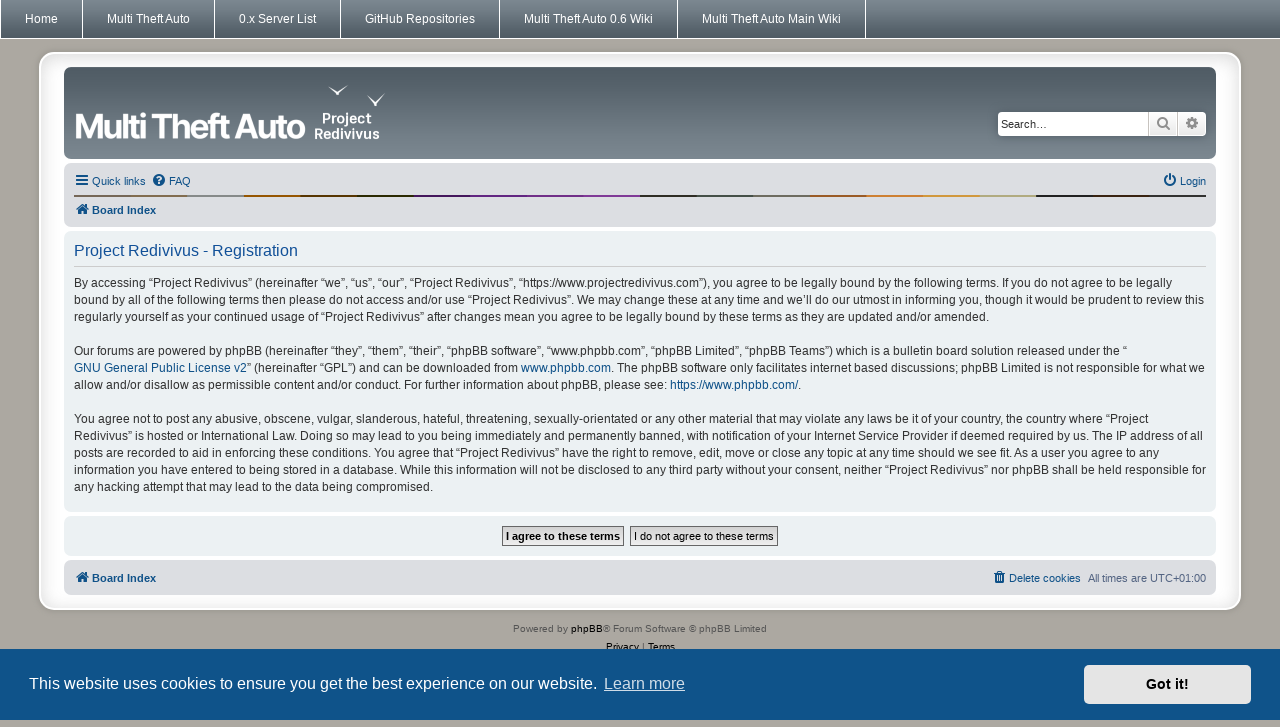

--- FILE ---
content_type: text/html; charset=UTF-8
request_url: https://projectredivivus.com/ucp.php?mode=register&sid=b233b0da1e55276a174ae13f5c691902
body_size: 4513
content:
<!DOCTYPE html>
<html dir="ltr" lang="en-gb">
<head>
<meta charset="utf-8" />
<meta http-equiv="X-UA-Compatible" content="IE=edge">
<meta name="viewport" content="width=device-width, initial-scale=1" />

<link rel="shortcut icon" href="https://www.projectredivivus.com/favicon.ico" type="image/x-icon" />
<title>Project Redivivus - User Control Panel - Register</title>

	<link rel="alternate" type="application/atom+xml" title="Feed - Project Redivivus" href="/app.php/feed?sid=55decfc2c6fcaf99d09800ae06cfd42c">	<link rel="alternate" type="application/atom+xml" title="Feed - News" href="/app.php/feed/news?sid=55decfc2c6fcaf99d09800ae06cfd42c">	<link rel="alternate" type="application/atom+xml" title="Feed - All forums" href="/app.php/feed/forums?sid=55decfc2c6fcaf99d09800ae06cfd42c">	<link rel="alternate" type="application/atom+xml" title="Feed - New Topics" href="/app.php/feed/topics?sid=55decfc2c6fcaf99d09800ae06cfd42c">	<link rel="alternate" type="application/atom+xml" title="Feed - Active Topics" href="/app.php/feed/topics_active?sid=55decfc2c6fcaf99d09800ae06cfd42c">			

<!--
	phpBB style name: Project Redivivus
	Based on style:   prosilver Special Edition, prosilver (this is the default phpBB3 style)
	Original authors:  Tom Beddard ( http://www.subBlue.com/ ), phpBB Limited ( https://www.phpbb.com/ )
	Modified by:	SugarD-x ( https://www.projectredivivus.com/ )
-->


<link href="./styles/prosilver/theme/normalize.css?assets_version=217" rel="stylesheet">
<link href="./styles/prosilver/theme/base.css?assets_version=217" rel="stylesheet">
<link href="./styles/prosilver/theme/utilities.css?assets_version=217" rel="stylesheet">
<link href="./styles/prosilver/theme/common.css?assets_version=217" rel="stylesheet">
<link href="./styles/prosilver/theme/links.css?assets_version=217" rel="stylesheet">
<link href="./styles/prosilver/theme/content.css?assets_version=217" rel="stylesheet">
<link href="./styles/prosilver/theme/buttons.css?assets_version=217" rel="stylesheet">
<link href="./styles/prosilver/theme/cp.css?assets_version=217" rel="stylesheet">
<link href="./styles/prosilver/theme/forms.css?assets_version=217" rel="stylesheet">
<link href="./styles/prosilver/theme/icons.css?assets_version=217" rel="stylesheet">
<link href="./styles/prosilver/theme/colours.css?assets_version=217" rel="stylesheet">
<link href="./styles/prosilver/theme/responsive.css?assets_version=217" rel="stylesheet">

<link href="./assets/css/font-awesome.min.css?assets_version=217" rel="stylesheet">
<link href="./styles/Project_Redivivus/theme/stylesheet.css?assets_version=217" rel="stylesheet">
<link href="./styles/prosilver/theme/en/stylesheet.css?assets_version=217" rel="stylesheet">



	<link href="./assets/cookieconsent/cookieconsent.min.css?assets_version=217" rel="stylesheet">

<!--[if lte IE 9]>
	<link href="./styles/prosilver/theme/tweaks.css?assets_version=217" rel="stylesheet">
<![endif]-->





<link rel="stylesheet" href="./styles/Project_Redivivus/theme/css/styles.css">
<!--[if lt IE 9]>
  <script src="http://html5shim.googlecode.com/svn/trunk/html5.js"></script>
  <link rel="stylesheet" href="./styles/Project_Redivivus/theme/css/ie.css">
<![endif]-->
<script src="./styles/Project_Redivivus/theme/js/responsive-nav.js"></script>

</head>
<body id="phpbb" class="nojs notouch section-ucp ltr ">


<header>
  <nav class="nav-collapse">
	<ul>
	  <li class="menu-item"><a href="https://www.projectredivivus.com/">Home</a></li>
	  <li class="menu-item"><a href="https://www.multitheftauto.com/">Multi Theft Auto</a></li>
	  <li class="menu-item"><a href="https://servers.projectredivivus.com/">0.x Server List</a></li>
	  <li class="menu-item"><a href="https://github.com/projectredivivus">GitHub Repositories</a></li>
	  <li class="menu-item"><a href="https://github.com/projectredivivus/mta0.6-public/wiki">Multi Theft Auto 0.6 Wiki</a></li>
	  <li class="menu-item"><a style="border-right: 1px solid white" href="https://wiki.multitheftauto.com/">Multi Theft Auto Main Wiki</a></li>
	</ul>
  </nav>
</header>

<div id="wrap" class="wrap">
	<a id="top" class="top-anchor" accesskey="t"></a>
	<div id="page-header">
		<div class="headerbar" role="banner">
					<div class="inner">

			<div id="site-description" class="site-description">
					<span class="site_logo"></span>
				<p class="skiplink"><a href="#start_here">Skip to content</a></p>
			</div>

									<div id="search-box" class="search-box search-header" role="search">
				<form action="./search.php?sid=55decfc2c6fcaf99d09800ae06cfd42c" method="get" id="search">
				<fieldset>
					<input name="keywords" id="keywords" type="search" maxlength="128" title="Search for keywords" class="inputbox search tiny" size="20" value="" placeholder="Search…" />
					<button class="button button-search" type="submit" title="Search">
						<i class="icon fa-search fa-fw" aria-hidden="true"></i><span class="sr-only">Search</span>
					</button>
					<a href="./search.php?sid=55decfc2c6fcaf99d09800ae06cfd42c" class="button button-search-end" title="Advanced search">
						<i class="icon fa-cog fa-fw" aria-hidden="true"></i><span class="sr-only">Advanced search</span>
					</a>
					<input type="hidden" name="sid" value="55decfc2c6fcaf99d09800ae06cfd42c" />

				</fieldset>
				</form>
			</div>
						
			</div>
					</div>
				<div class="navbar" role="navigation">
	<div class="inner">

	<ul id="nav-main" class="nav-main linklist" role="menubar">

		<li id="quick-links" class="quick-links dropdown-container responsive-menu" data-skip-responsive="true">
			<a href="#" class="dropdown-trigger">
				<i class="icon fa-bars fa-fw" aria-hidden="true"></i><span>Quick links</span>
			</a>
			<div class="dropdown">
				<div class="pointer"><div class="pointer-inner"></div></div>
				<ul class="dropdown-contents" role="menu">
					
											<li class="separator"></li>
																									<li>
								<a href="./search.php?search_id=unanswered&amp;sid=55decfc2c6fcaf99d09800ae06cfd42c" role="menuitem">
									<i class="icon fa-file-o fa-fw icon-gray" aria-hidden="true"></i><span>Unanswered topics</span>
								</a>
							</li>
							<li>
								<a href="./search.php?search_id=active_topics&amp;sid=55decfc2c6fcaf99d09800ae06cfd42c" role="menuitem">
									<i class="icon fa-file-o fa-fw icon-blue" aria-hidden="true"></i><span>Active topics</span>
								</a>
							</li>
							<li class="separator"></li>
							<li>
								<a href="./search.php?sid=55decfc2c6fcaf99d09800ae06cfd42c" role="menuitem">
									<i class="icon fa-search fa-fw" aria-hidden="true"></i><span>Search</span>
								</a>
							</li>
					
										<li class="separator"></li>

									</ul>
			</div>
		</li>

				<li data-skip-responsive="true">
			<a href="/app.php/help/faq?sid=55decfc2c6fcaf99d09800ae06cfd42c" rel="help" title="Frequently Asked Questions" role="menuitem">
				<i class="icon fa-question-circle fa-fw" aria-hidden="true"></i><span>FAQ</span>
			</a>
		</li>
						
			<li class="rightside"  data-skip-responsive="true">
			<a href="./ucp.php?mode=login&amp;redirect=ucp.php%3Fmode%3Dregister&amp;sid=55decfc2c6fcaf99d09800ae06cfd42c" title="Login" accesskey="x" role="menuitem">
				<i class="icon fa-power-off fa-fw" aria-hidden="true"></i><span>Login</span>
			</a>
		</li>
						</ul>

	<ul id="nav-breadcrumbs" class="nav-breadcrumbs linklist navlinks" role="menubar">
				
		
		<li class="breadcrumbs" itemscope itemtype="https://schema.org/BreadcrumbList">

			
							<span class="crumb" itemtype="https://schema.org/ListItem" itemprop="itemListElement" itemscope><a itemprop="item" href="./index.php?sid=55decfc2c6fcaf99d09800ae06cfd42c" accesskey="h" data-navbar-reference="index"><i class="icon fa-home fa-fw"></i><span itemprop="name">Board Index</span></a><meta itemprop="position" content="1" /></span>

			
					</li>

		
					<li class="rightside responsive-search">
				<a href="./search.php?sid=55decfc2c6fcaf99d09800ae06cfd42c" title="View the advanced search options" role="menuitem">
					<i class="icon fa-search fa-fw" aria-hidden="true"></i><span class="sr-only">Search</span>
				</a>
			</li>
			</ul>

	</div>
</div>
	</div>

	
	<a id="start_here" class="anchor"></a>
	<div id="page-body" class="page-body" role="main">
		
		


	<form method="post" action="./ucp.php?mode=register&amp;sid=55decfc2c6fcaf99d09800ae06cfd42c" id="agreement">

	<div class="panel">
		<div class="inner">
		<div class="content">
			<h2 class="sitename-title">Project Redivivus - Registration</h2>
						<div class="agreement">By accessing “Project Redivivus” (hereinafter “we”, “us”, “our”, “Project Redivivus”, “https://www.projectredivivus.com”), you agree to be legally bound by the following terms. If you do not agree to be legally bound by all of the following terms then please do not access and/or use “Project Redivivus”. We may change these at any time and we’ll do our utmost in informing you, though it would be prudent to review this regularly yourself as your continued usage of “Project Redivivus” after changes mean you agree to be legally bound by these terms as they are updated and/or amended.
	<br><br>
	Our forums are powered by phpBB (hereinafter “they”, “them”, “their”, “phpBB software”, “www.phpbb.com”, “phpBB Limited”, “phpBB Teams”) which is a bulletin board solution released under the “<a href="http://opensource.org/licenses/gpl-2.0.php">GNU General Public License v2</a>” (hereinafter “GPL”) and can be downloaded from <a href="https://www.phpbb.com/">www.phpbb.com</a>. The phpBB software only facilitates internet based discussions; phpBB Limited is not responsible for what we allow and/or disallow as permissible content and/or conduct. For further information about phpBB, please see: <a href="https://www.phpbb.com/">https://www.phpbb.com/</a>.
	<br><br>
	You agree not to post any abusive, obscene, vulgar, slanderous, hateful, threatening, sexually-orientated or any other material that may violate any laws be it of your country, the country where “Project Redivivus” is hosted or International Law. Doing so may lead to you being immediately and permanently banned, with notification of your Internet Service Provider if deemed required by us. The IP address of all posts are recorded to aid in enforcing these conditions. You agree that “Project Redivivus” have the right to remove, edit, move or close any topic at any time should we see fit. As a user you agree to any information you have entered to being stored in a database. While this information will not be disclosed to any third party without your consent, neither “Project Redivivus” nor phpBB shall be held responsible for any hacking attempt that may lead to the data being compromised.
	</div>
					</div>
		</div>
	</div>

	<div class="panel">
		<div class="inner">
		<fieldset class="submit-buttons">
						<input type="submit" name="agreed" id="agreed" value="I agree to these terms" class="button1" />&nbsp;
			<input type="submit" name="not_agreed" value="I do not agree to these terms" class="button2" />
						<input type="hidden" name="change_lang" value="" />

			<input type="hidden" name="creation_time" value="1768947416" />
<input type="hidden" name="form_token" value="9979b0aaf11078a6c582b25f5761e210ca073cc5" />

		</fieldset>
		</div>
	</div>
	</form>


			</div>


<div id="page-footer" class="page-footer" role="contentinfo">
	<div class="navbar" role="navigation">
	<div class="inner">

	<ul id="nav-footer" class="nav-footer linklist" role="menubar">
		<li class="breadcrumbs">
									<span class="crumb"><a href="./index.php?sid=55decfc2c6fcaf99d09800ae06cfd42c" data-navbar-reference="index"><i class="icon fa-home fa-fw" aria-hidden="true"></i><span>Board Index</span></a></span>					</li>
		
				<li class="rightside">All times are <span title="UTC+1">UTC+01:00</span></li>
							<li class="rightside">
				<a href="./ucp.php?mode=delete_cookies&amp;sid=55decfc2c6fcaf99d09800ae06cfd42c" data-ajax="true" data-refresh="true" role="menuitem">
					<i class="icon fa-trash fa-fw" aria-hidden="true"></i><span>Delete cookies</span>
				</a>
			</li>
														</ul>

	</div>
</div>

	<div id="darkenwrapper" class="darkenwrapper" data-ajax-error-title="AJAX error" data-ajax-error-text="Something went wrong when processing your request." data-ajax-error-text-abort="User aborted request." data-ajax-error-text-timeout="Your request timed out; please try again." data-ajax-error-text-parsererror="Something went wrong with the request and the server returned an invalid reply.">
		<div id="darken" class="darken">&nbsp;</div>
	</div>

	<div id="phpbb_alert" class="phpbb_alert" data-l-err="Error" data-l-timeout-processing-req="Request timed out.">
		<a href="#" class="alert_close">
			<i class="icon fa-times-circle fa-fw" aria-hidden="true"></i>
		</a>
		<h3 class="alert_title">&nbsp;</h3><p class="alert_text"></p>
	</div>
	<div id="phpbb_confirm" class="phpbb_alert">
		<a href="#" class="alert_close">
			<i class="icon fa-times-circle fa-fw" aria-hidden="true"></i>
		</a>
		<div class="alert_text"></div>
	</div>
</div>

</div>

	<div class="copyright">
				<p class="footer-row">
			<span class="footer-copyright">Powered by <a href="https://www.phpbb.com/">phpBB</a>&reg; Forum Software &copy; phpBB Limited</span>
		</p>
						<p class="footer-row" role="menu">
			<a class="footer-link" href="./ucp.php?mode=privacy&amp;sid=55decfc2c6fcaf99d09800ae06cfd42c" title="Privacy" role="menuitem">
				<span class="footer-link-text">Privacy</span>
			</a>
			|
			<a class="footer-link" href="./ucp.php?mode=terms&amp;sid=55decfc2c6fcaf99d09800ae06cfd42c" title="Terms" role="menuitem">
				<span class="footer-link-text">Terms</span>
			</a>
		</p>
					</div>

<div>
	<a id="bottom" class="anchor" accesskey="z"></a>
	<img src="/app.php/cron/cron.task.core.tidy_warnings?sid=55decfc2c6fcaf99d09800ae06cfd42c" width="1" height="1" alt="cron" /></div>

<script src="./assets/javascript/jquery-3.6.0.min.js?assets_version=217"></script>
<script src="./assets/javascript/core.js?assets_version=217"></script>

	<script src="./assets/cookieconsent/cookieconsent.min.js?assets_version=217"></script>
	<script>
		if (typeof window.cookieconsent === "object") {
			window.addEventListener("load", function(){
				window.cookieconsent.initialise({
					"palette": {
						"popup": {
							"background": "#0F538A"
						},
						"button": {
							"background": "#E5E5E5"
						}
					},
					"theme": "classic",
					"content": {
						"message": "This\u0020website\u0020uses\u0020cookies\u0020to\u0020ensure\u0020you\u0020get\u0020the\u0020best\u0020experience\u0020on\u0020our\u0020website.",
						"dismiss": "Got\u0020it\u0021",
						"link": "Learn\u0020more",
						"href": "./ucp.php?mode=privacy&amp;sid=55decfc2c6fcaf99d09800ae06cfd42c"
					}
				});
			});
		}
	</script>

<script>
(function($) {  // Avoid conflicts with other libraries

'use strict';

	phpbb.addAjaxCallback('reporttosfs', function(data) {
		if (data.postid !== "undefined") {
			$('#sfs' + data.postid).hide();
			phpbb.closeDarkenWrapper(5000);
		}
	});

})(jQuery);
</script>
<script src="./styles/prosilver/template/forum_fn.js?assets_version=217"></script>
<script src="./styles/prosilver/template/ajax.js?assets_version=217"></script>



<script src="./styles/Project_Redivivus/theme/js/fastclick.js"></script>
<script src="./styles/Project_Redivivus/theme/js/scroll.js"></script>
<script src="./styles/Project_Redivivus/theme/js/fixed-responsive-nav.js"></script>

<script defer src="https://static.cloudflareinsights.com/beacon.min.js/vcd15cbe7772f49c399c6a5babf22c1241717689176015" integrity="sha512-ZpsOmlRQV6y907TI0dKBHq9Md29nnaEIPlkf84rnaERnq6zvWvPUqr2ft8M1aS28oN72PdrCzSjY4U6VaAw1EQ==" data-cf-beacon='{"version":"2024.11.0","token":"ca2e347d4a814a0f9d6312a82ad7a87c","r":1,"server_timing":{"name":{"cfCacheStatus":true,"cfEdge":true,"cfExtPri":true,"cfL4":true,"cfOrigin":true,"cfSpeedBrain":true},"location_startswith":null}}' crossorigin="anonymous"></script>
</body>
</html>
